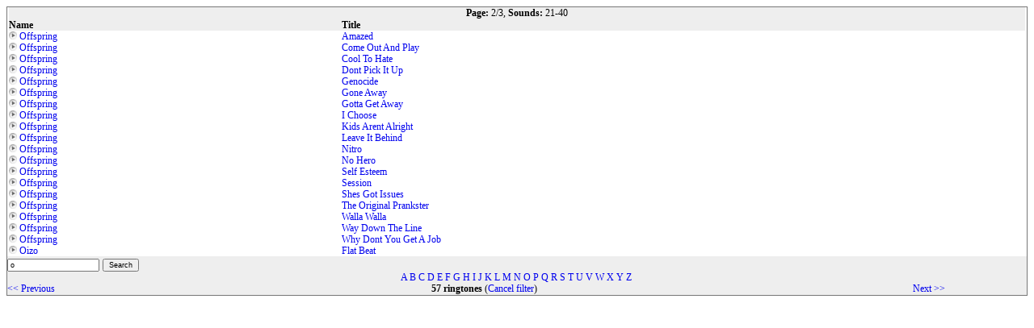

--- FILE ---
content_type: text/html; charset=UTF-8
request_url: https://www.butkaj.com/api/midi/web.php?was_private=1&pos=20&sounds_filter=o&filter_anywhere=
body_size: 3118
content:
<style type="text/css">
<!--
#midi_main img {border:0px;}
#midi_main {padding:0px;margin:0px;text-align:center;font:normal 9.0pt/11.0pt Tahoma;border:1px #777777 solid}
#midi_main a {text-decoration:none;font:normal 9.0pt/11.0pt Tahoma;}
#midi_main a:hover {text-decoration:underline;font:10px Tahoma;color:green;}
#midi_main sup {color:#ff0000;font-size:8px;}
#midi_content table {padding:0 2px;width:100%;font:normal 8.0pt/9.0pt Tahoma;}
#midi_content table th {font:bold 9.0pt/11.0pt Tahoma;}
#midi_footer {color:#aaaaaa;font-weight:bold;}
#midi_footer a {color:#aaaaaa;font-weight:bold;}
#midi_bottommenu input {font-size:9px;}
#midi_bottommenu form {height:20px;display:inline;}
.p_text_sm {font:10px Tahoma;}
.p_text_md {font:12px Tahoma;}
.bg_shade {background-color:#eeeeee;}
-->
</style>
<div id="midi_main" class="p_text_sm">
    <div id="midi_header" class="bg_shade">
        <font class="p_text_md"><b></b></font>
    </div>
    <div id="midi_content" class="p_text_sm">
        <embed width="100%" type="application/x-mplayer2" pluginspage="http://microsoft.com/windows/mediaplayer/en/download" id="player_21" name="player" src="https://www.butkaj.com/api/midi/midi/offspring-amazed.mid" autostart="false" autosize="0" showcontrols="-1" showtracker="0" showdisplay="0" showstatusbar="0" showpositioncontrols="0" enableContextMenu="false" enablejavascript="true" style="display:none"/><embed width="100%" type="application/x-mplayer2" pluginspage="http://microsoft.com/windows/mediaplayer/en/download" id="player_22" name="player" src="https://www.butkaj.com/api/midi/midi/offspring-come_out_and_play.mid" autostart="false" autosize="0" showcontrols="-1" showtracker="0" showdisplay="0" showstatusbar="0" showpositioncontrols="0" enableContextMenu="false" enablejavascript="true" style="display:none"/><embed width="100%" type="application/x-mplayer2" pluginspage="http://microsoft.com/windows/mediaplayer/en/download" id="player_23" name="player" src="https://www.butkaj.com/api/midi/midi/offspring-cool_to_hate.mid" autostart="false" autosize="0" showcontrols="-1" showtracker="0" showdisplay="0" showstatusbar="0" showpositioncontrols="0" enableContextMenu="false" enablejavascript="true" style="display:none"/><embed width="100%" type="application/x-mplayer2" pluginspage="http://microsoft.com/windows/mediaplayer/en/download" id="player_24" name="player" src="https://www.butkaj.com/api/midi/midi/offspring-dont_pick_it_up.mid" autostart="false" autosize="0" showcontrols="-1" showtracker="0" showdisplay="0" showstatusbar="0" showpositioncontrols="0" enableContextMenu="false" enablejavascript="true" style="display:none"/><embed width="100%" type="application/x-mplayer2" pluginspage="http://microsoft.com/windows/mediaplayer/en/download" id="player_25" name="player" src="https://www.butkaj.com/api/midi/midi/offspring-genocide.mid" autostart="false" autosize="0" showcontrols="-1" showtracker="0" showdisplay="0" showstatusbar="0" showpositioncontrols="0" enableContextMenu="false" enablejavascript="true" style="display:none"/><embed width="100%" type="application/x-mplayer2" pluginspage="http://microsoft.com/windows/mediaplayer/en/download" id="player_26" name="player" src="https://www.butkaj.com/api/midi/midi/offspring-gone_away.mid" autostart="false" autosize="0" showcontrols="-1" showtracker="0" showdisplay="0" showstatusbar="0" showpositioncontrols="0" enableContextMenu="false" enablejavascript="true" style="display:none"/><embed width="100%" type="application/x-mplayer2" pluginspage="http://microsoft.com/windows/mediaplayer/en/download" id="player_27" name="player" src="https://www.butkaj.com/api/midi/midi/offspring-gotta_get_away.mid" autostart="false" autosize="0" showcontrols="-1" showtracker="0" showdisplay="0" showstatusbar="0" showpositioncontrols="0" enableContextMenu="false" enablejavascript="true" style="display:none"/><embed width="100%" type="application/x-mplayer2" pluginspage="http://microsoft.com/windows/mediaplayer/en/download" id="player_28" name="player" src="https://www.butkaj.com/api/midi/midi/offspring-i_choose.mid" autostart="false" autosize="0" showcontrols="-1" showtracker="0" showdisplay="0" showstatusbar="0" showpositioncontrols="0" enableContextMenu="false" enablejavascript="true" style="display:none"/><embed width="100%" type="application/x-mplayer2" pluginspage="http://microsoft.com/windows/mediaplayer/en/download" id="player_29" name="player" src="https://www.butkaj.com/api/midi/midi/offspring-kids_arent_alright.mid" autostart="false" autosize="0" showcontrols="-1" showtracker="0" showdisplay="0" showstatusbar="0" showpositioncontrols="0" enableContextMenu="false" enablejavascript="true" style="display:none"/><embed width="100%" type="application/x-mplayer2" pluginspage="http://microsoft.com/windows/mediaplayer/en/download" id="player_30" name="player" src="https://www.butkaj.com/api/midi/midi/offspring-leave_it_behind.mid" autostart="false" autosize="0" showcontrols="-1" showtracker="0" showdisplay="0" showstatusbar="0" showpositioncontrols="0" enableContextMenu="false" enablejavascript="true" style="display:none"/><embed width="100%" type="application/x-mplayer2" pluginspage="http://microsoft.com/windows/mediaplayer/en/download" id="player_31" name="player" src="https://www.butkaj.com/api/midi/midi/offspring-nitro.mid" autostart="false" autosize="0" showcontrols="-1" showtracker="0" showdisplay="0" showstatusbar="0" showpositioncontrols="0" enableContextMenu="false" enablejavascript="true" style="display:none"/><embed width="100%" type="application/x-mplayer2" pluginspage="http://microsoft.com/windows/mediaplayer/en/download" id="player_32" name="player" src="https://www.butkaj.com/api/midi/midi/offspring-no_hero.mid" autostart="false" autosize="0" showcontrols="-1" showtracker="0" showdisplay="0" showstatusbar="0" showpositioncontrols="0" enableContextMenu="false" enablejavascript="true" style="display:none"/><embed width="100%" type="application/x-mplayer2" pluginspage="http://microsoft.com/windows/mediaplayer/en/download" id="player_33" name="player" src="https://www.butkaj.com/api/midi/midi/offspring-self_esteem.mid" autostart="false" autosize="0" showcontrols="-1" showtracker="0" showdisplay="0" showstatusbar="0" showpositioncontrols="0" enableContextMenu="false" enablejavascript="true" style="display:none"/><embed width="100%" type="application/x-mplayer2" pluginspage="http://microsoft.com/windows/mediaplayer/en/download" id="player_34" name="player" src="https://www.butkaj.com/api/midi/midi/offspring-session.mid" autostart="false" autosize="0" showcontrols="-1" showtracker="0" showdisplay="0" showstatusbar="0" showpositioncontrols="0" enableContextMenu="false" enablejavascript="true" style="display:none"/><embed width="100%" type="application/x-mplayer2" pluginspage="http://microsoft.com/windows/mediaplayer/en/download" id="player_35" name="player" src="https://www.butkaj.com/api/midi/midi/offspring-shes_got_issues.mid" autostart="false" autosize="0" showcontrols="-1" showtracker="0" showdisplay="0" showstatusbar="0" showpositioncontrols="0" enableContextMenu="false" enablejavascript="true" style="display:none"/><embed width="100%" type="application/x-mplayer2" pluginspage="http://microsoft.com/windows/mediaplayer/en/download" id="player_36" name="player" src="https://www.butkaj.com/api/midi/midi/offspring-the_original_prankster.mid" autostart="false" autosize="0" showcontrols="-1" showtracker="0" showdisplay="0" showstatusbar="0" showpositioncontrols="0" enableContextMenu="false" enablejavascript="true" style="display:none"/><embed width="100%" type="application/x-mplayer2" pluginspage="http://microsoft.com/windows/mediaplayer/en/download" id="player_37" name="player" src="https://www.butkaj.com/api/midi/midi/offspring-walla_walla.mid" autostart="false" autosize="0" showcontrols="-1" showtracker="0" showdisplay="0" showstatusbar="0" showpositioncontrols="0" enableContextMenu="false" enablejavascript="true" style="display:none"/><embed width="100%" type="application/x-mplayer2" pluginspage="http://microsoft.com/windows/mediaplayer/en/download" id="player_38" name="player" src="https://www.butkaj.com/api/midi/midi/offspring-way_down_the_line.mid" autostart="false" autosize="0" showcontrols="-1" showtracker="0" showdisplay="0" showstatusbar="0" showpositioncontrols="0" enableContextMenu="false" enablejavascript="true" style="display:none"/><embed width="100%" type="application/x-mplayer2" pluginspage="http://microsoft.com/windows/mediaplayer/en/download" id="player_39" name="player" src="https://www.butkaj.com/api/midi/midi/offspring-why_dont_you_get_a_job.mid" autostart="false" autosize="0" showcontrols="-1" showtracker="0" showdisplay="0" showstatusbar="0" showpositioncontrols="0" enableContextMenu="false" enablejavascript="true" style="display:none"/><embed width="100%" type="application/x-mplayer2" pluginspage="http://microsoft.com/windows/mediaplayer/en/download" id="player_40" name="player" src="https://www.butkaj.com/api/midi/midi/oizo-flat_beat.mid" autostart="false" autosize="0" showcontrols="-1" showtracker="0" showdisplay="0" showstatusbar="0" showpositioncontrols="0" enableContextMenu="false" enablejavascript="true" style="display:none"/>        <table border="0" cellspacing="0" cellpadding="0">
            <tr class="bg_shade"><td class="p_text_md" align="center" colspan="2"><b>Page: </b>2/3, <b>Sounds: </b>21-40</td></tr>
            <tr class="bg_shade"><th class="p_text_md" align="left">Name</th><th class="p_text_md" align="left">Title</th></tr>
            <tr style="vertical-align:top;"><td align="left"><a title="Play" href="#" onclick="var d=document.getElementById('player_21');d.style.display='none';d.Stop();var d=document.getElementById('player_22');d.style.display='none';d.Stop();var d=document.getElementById('player_23');d.style.display='none';d.Stop();var d=document.getElementById('player_24');d.style.display='none';d.Stop();var d=document.getElementById('player_25');d.style.display='none';d.Stop();var d=document.getElementById('player_26');d.style.display='none';d.Stop();var d=document.getElementById('player_27');d.style.display='none';d.Stop();var d=document.getElementById('player_28');d.style.display='none';d.Stop();var d=document.getElementById('player_29');d.style.display='none';d.Stop();var d=document.getElementById('player_30');d.style.display='none';d.Stop();var d=document.getElementById('player_31');d.style.display='none';d.Stop();var d=document.getElementById('player_32');d.style.display='none';d.Stop();var d=document.getElementById('player_33');d.style.display='none';d.Stop();var d=document.getElementById('player_34');d.style.display='none';d.Stop();var d=document.getElementById('player_35');d.style.display='none';d.Stop();var d=document.getElementById('player_36');d.style.display='none';d.Stop();var d=document.getElementById('player_37');d.style.display='none';d.Stop();var d=document.getElementById('player_38');d.style.display='none';d.Stop();var d=document.getElementById('player_39');d.style.display='none';d.Stop();var d=document.getElementById('player_40');d.style.display='none';d.Stop();;var e=document.getElementById('player_21');e.src='https://www.butkaj.com/api/midi/midi/offspring-amazed.mid';e.Play();e.style.display='block';return false;"><img src="https://www.butkaj.com/api/midi/images/play_web.jpg" width="10" height="10" align="bottom" border="0"/></a>&nbsp;<b><a title="Filter by name: Offspring" href="https://www.butkaj.com/api/midi/web.php?was_private=1&sound_type=&sounds_filter=Offspring">Offspring</a></b></td><td align="left"><a href="https://www.butkaj.com/go/midi/file.php?id=offspring-amazed.mid" target="_blank">Amazed</a></td></tr><tr style="vertical-align:top;"><td align="left"><a title="Play" href="#" onclick="var d=document.getElementById('player_21');d.style.display='none';d.Stop();var d=document.getElementById('player_22');d.style.display='none';d.Stop();var d=document.getElementById('player_23');d.style.display='none';d.Stop();var d=document.getElementById('player_24');d.style.display='none';d.Stop();var d=document.getElementById('player_25');d.style.display='none';d.Stop();var d=document.getElementById('player_26');d.style.display='none';d.Stop();var d=document.getElementById('player_27');d.style.display='none';d.Stop();var d=document.getElementById('player_28');d.style.display='none';d.Stop();var d=document.getElementById('player_29');d.style.display='none';d.Stop();var d=document.getElementById('player_30');d.style.display='none';d.Stop();var d=document.getElementById('player_31');d.style.display='none';d.Stop();var d=document.getElementById('player_32');d.style.display='none';d.Stop();var d=document.getElementById('player_33');d.style.display='none';d.Stop();var d=document.getElementById('player_34');d.style.display='none';d.Stop();var d=document.getElementById('player_35');d.style.display='none';d.Stop();var d=document.getElementById('player_36');d.style.display='none';d.Stop();var d=document.getElementById('player_37');d.style.display='none';d.Stop();var d=document.getElementById('player_38');d.style.display='none';d.Stop();var d=document.getElementById('player_39');d.style.display='none';d.Stop();var d=document.getElementById('player_40');d.style.display='none';d.Stop();;var e=document.getElementById('player_22');e.src='https://www.butkaj.com/api/midi/midi/offspring-come_out_and_play.mid';e.Play();e.style.display='block';return false;"><img src="https://www.butkaj.com/api/midi/images/play_web.jpg" width="10" height="10" align="bottom" border="0"/></a>&nbsp;<b><a title="Filter by name: Offspring" href="https://www.butkaj.com/api/midi/web.php?was_private=1&sound_type=&sounds_filter=Offspring">Offspring</a></b></td><td align="left"><a href="https://www.butkaj.com/go/midi/file.php?id=offspring-come_out_and_play.mid" target="_blank">Come Out And Play</a></td></tr><tr style="vertical-align:top;"><td align="left"><a title="Play" href="#" onclick="var d=document.getElementById('player_21');d.style.display='none';d.Stop();var d=document.getElementById('player_22');d.style.display='none';d.Stop();var d=document.getElementById('player_23');d.style.display='none';d.Stop();var d=document.getElementById('player_24');d.style.display='none';d.Stop();var d=document.getElementById('player_25');d.style.display='none';d.Stop();var d=document.getElementById('player_26');d.style.display='none';d.Stop();var d=document.getElementById('player_27');d.style.display='none';d.Stop();var d=document.getElementById('player_28');d.style.display='none';d.Stop();var d=document.getElementById('player_29');d.style.display='none';d.Stop();var d=document.getElementById('player_30');d.style.display='none';d.Stop();var d=document.getElementById('player_31');d.style.display='none';d.Stop();var d=document.getElementById('player_32');d.style.display='none';d.Stop();var d=document.getElementById('player_33');d.style.display='none';d.Stop();var d=document.getElementById('player_34');d.style.display='none';d.Stop();var d=document.getElementById('player_35');d.style.display='none';d.Stop();var d=document.getElementById('player_36');d.style.display='none';d.Stop();var d=document.getElementById('player_37');d.style.display='none';d.Stop();var d=document.getElementById('player_38');d.style.display='none';d.Stop();var d=document.getElementById('player_39');d.style.display='none';d.Stop();var d=document.getElementById('player_40');d.style.display='none';d.Stop();;var e=document.getElementById('player_23');e.src='https://www.butkaj.com/api/midi/midi/offspring-cool_to_hate.mid';e.Play();e.style.display='block';return false;"><img src="https://www.butkaj.com/api/midi/images/play_web.jpg" width="10" height="10" align="bottom" border="0"/></a>&nbsp;<b><a title="Filter by name: Offspring" href="https://www.butkaj.com/api/midi/web.php?was_private=1&sound_type=&sounds_filter=Offspring">Offspring</a></b></td><td align="left"><a href="https://www.butkaj.com/go/midi/file.php?id=offspring-cool_to_hate.mid" target="_blank">Cool To Hate</a></td></tr><tr style="vertical-align:top;"><td align="left"><a title="Play" href="#" onclick="var d=document.getElementById('player_21');d.style.display='none';d.Stop();var d=document.getElementById('player_22');d.style.display='none';d.Stop();var d=document.getElementById('player_23');d.style.display='none';d.Stop();var d=document.getElementById('player_24');d.style.display='none';d.Stop();var d=document.getElementById('player_25');d.style.display='none';d.Stop();var d=document.getElementById('player_26');d.style.display='none';d.Stop();var d=document.getElementById('player_27');d.style.display='none';d.Stop();var d=document.getElementById('player_28');d.style.display='none';d.Stop();var d=document.getElementById('player_29');d.style.display='none';d.Stop();var d=document.getElementById('player_30');d.style.display='none';d.Stop();var d=document.getElementById('player_31');d.style.display='none';d.Stop();var d=document.getElementById('player_32');d.style.display='none';d.Stop();var d=document.getElementById('player_33');d.style.display='none';d.Stop();var d=document.getElementById('player_34');d.style.display='none';d.Stop();var d=document.getElementById('player_35');d.style.display='none';d.Stop();var d=document.getElementById('player_36');d.style.display='none';d.Stop();var d=document.getElementById('player_37');d.style.display='none';d.Stop();var d=document.getElementById('player_38');d.style.display='none';d.Stop();var d=document.getElementById('player_39');d.style.display='none';d.Stop();var d=document.getElementById('player_40');d.style.display='none';d.Stop();;var e=document.getElementById('player_24');e.src='https://www.butkaj.com/api/midi/midi/offspring-dont_pick_it_up.mid';e.Play();e.style.display='block';return false;"><img src="https://www.butkaj.com/api/midi/images/play_web.jpg" width="10" height="10" align="bottom" border="0"/></a>&nbsp;<b><a title="Filter by name: Offspring" href="https://www.butkaj.com/api/midi/web.php?was_private=1&sound_type=&sounds_filter=Offspring">Offspring</a></b></td><td align="left"><a href="https://www.butkaj.com/go/midi/file.php?id=offspring-dont_pick_it_up.mid" target="_blank">Dont Pick It Up</a></td></tr><tr style="vertical-align:top;"><td align="left"><a title="Play" href="#" onclick="var d=document.getElementById('player_21');d.style.display='none';d.Stop();var d=document.getElementById('player_22');d.style.display='none';d.Stop();var d=document.getElementById('player_23');d.style.display='none';d.Stop();var d=document.getElementById('player_24');d.style.display='none';d.Stop();var d=document.getElementById('player_25');d.style.display='none';d.Stop();var d=document.getElementById('player_26');d.style.display='none';d.Stop();var d=document.getElementById('player_27');d.style.display='none';d.Stop();var d=document.getElementById('player_28');d.style.display='none';d.Stop();var d=document.getElementById('player_29');d.style.display='none';d.Stop();var d=document.getElementById('player_30');d.style.display='none';d.Stop();var d=document.getElementById('player_31');d.style.display='none';d.Stop();var d=document.getElementById('player_32');d.style.display='none';d.Stop();var d=document.getElementById('player_33');d.style.display='none';d.Stop();var d=document.getElementById('player_34');d.style.display='none';d.Stop();var d=document.getElementById('player_35');d.style.display='none';d.Stop();var d=document.getElementById('player_36');d.style.display='none';d.Stop();var d=document.getElementById('player_37');d.style.display='none';d.Stop();var d=document.getElementById('player_38');d.style.display='none';d.Stop();var d=document.getElementById('player_39');d.style.display='none';d.Stop();var d=document.getElementById('player_40');d.style.display='none';d.Stop();;var e=document.getElementById('player_25');e.src='https://www.butkaj.com/api/midi/midi/offspring-genocide.mid';e.Play();e.style.display='block';return false;"><img src="https://www.butkaj.com/api/midi/images/play_web.jpg" width="10" height="10" align="bottom" border="0"/></a>&nbsp;<b><a title="Filter by name: Offspring" href="https://www.butkaj.com/api/midi/web.php?was_private=1&sound_type=&sounds_filter=Offspring">Offspring</a></b></td><td align="left"><a href="https://www.butkaj.com/go/midi/file.php?id=offspring-genocide.mid" target="_blank">Genocide</a></td></tr><tr style="vertical-align:top;"><td align="left"><a title="Play" href="#" onclick="var d=document.getElementById('player_21');d.style.display='none';d.Stop();var d=document.getElementById('player_22');d.style.display='none';d.Stop();var d=document.getElementById('player_23');d.style.display='none';d.Stop();var d=document.getElementById('player_24');d.style.display='none';d.Stop();var d=document.getElementById('player_25');d.style.display='none';d.Stop();var d=document.getElementById('player_26');d.style.display='none';d.Stop();var d=document.getElementById('player_27');d.style.display='none';d.Stop();var d=document.getElementById('player_28');d.style.display='none';d.Stop();var d=document.getElementById('player_29');d.style.display='none';d.Stop();var d=document.getElementById('player_30');d.style.display='none';d.Stop();var d=document.getElementById('player_31');d.style.display='none';d.Stop();var d=document.getElementById('player_32');d.style.display='none';d.Stop();var d=document.getElementById('player_33');d.style.display='none';d.Stop();var d=document.getElementById('player_34');d.style.display='none';d.Stop();var d=document.getElementById('player_35');d.style.display='none';d.Stop();var d=document.getElementById('player_36');d.style.display='none';d.Stop();var d=document.getElementById('player_37');d.style.display='none';d.Stop();var d=document.getElementById('player_38');d.style.display='none';d.Stop();var d=document.getElementById('player_39');d.style.display='none';d.Stop();var d=document.getElementById('player_40');d.style.display='none';d.Stop();;var e=document.getElementById('player_26');e.src='https://www.butkaj.com/api/midi/midi/offspring-gone_away.mid';e.Play();e.style.display='block';return false;"><img src="https://www.butkaj.com/api/midi/images/play_web.jpg" width="10" height="10" align="bottom" border="0"/></a>&nbsp;<b><a title="Filter by name: Offspring" href="https://www.butkaj.com/api/midi/web.php?was_private=1&sound_type=&sounds_filter=Offspring">Offspring</a></b></td><td align="left"><a href="https://www.butkaj.com/go/midi/file.php?id=offspring-gone_away.mid" target="_blank">Gone Away</a></td></tr><tr style="vertical-align:top;"><td align="left"><a title="Play" href="#" onclick="var d=document.getElementById('player_21');d.style.display='none';d.Stop();var d=document.getElementById('player_22');d.style.display='none';d.Stop();var d=document.getElementById('player_23');d.style.display='none';d.Stop();var d=document.getElementById('player_24');d.style.display='none';d.Stop();var d=document.getElementById('player_25');d.style.display='none';d.Stop();var d=document.getElementById('player_26');d.style.display='none';d.Stop();var d=document.getElementById('player_27');d.style.display='none';d.Stop();var d=document.getElementById('player_28');d.style.display='none';d.Stop();var d=document.getElementById('player_29');d.style.display='none';d.Stop();var d=document.getElementById('player_30');d.style.display='none';d.Stop();var d=document.getElementById('player_31');d.style.display='none';d.Stop();var d=document.getElementById('player_32');d.style.display='none';d.Stop();var d=document.getElementById('player_33');d.style.display='none';d.Stop();var d=document.getElementById('player_34');d.style.display='none';d.Stop();var d=document.getElementById('player_35');d.style.display='none';d.Stop();var d=document.getElementById('player_36');d.style.display='none';d.Stop();var d=document.getElementById('player_37');d.style.display='none';d.Stop();var d=document.getElementById('player_38');d.style.display='none';d.Stop();var d=document.getElementById('player_39');d.style.display='none';d.Stop();var d=document.getElementById('player_40');d.style.display='none';d.Stop();;var e=document.getElementById('player_27');e.src='https://www.butkaj.com/api/midi/midi/offspring-gotta_get_away.mid';e.Play();e.style.display='block';return false;"><img src="https://www.butkaj.com/api/midi/images/play_web.jpg" width="10" height="10" align="bottom" border="0"/></a>&nbsp;<b><a title="Filter by name: Offspring" href="https://www.butkaj.com/api/midi/web.php?was_private=1&sound_type=&sounds_filter=Offspring">Offspring</a></b></td><td align="left"><a href="https://www.butkaj.com/go/midi/file.php?id=offspring-gotta_get_away.mid" target="_blank">Gotta Get Away</a></td></tr><tr style="vertical-align:top;"><td align="left"><a title="Play" href="#" onclick="var d=document.getElementById('player_21');d.style.display='none';d.Stop();var d=document.getElementById('player_22');d.style.display='none';d.Stop();var d=document.getElementById('player_23');d.style.display='none';d.Stop();var d=document.getElementById('player_24');d.style.display='none';d.Stop();var d=document.getElementById('player_25');d.style.display='none';d.Stop();var d=document.getElementById('player_26');d.style.display='none';d.Stop();var d=document.getElementById('player_27');d.style.display='none';d.Stop();var d=document.getElementById('player_28');d.style.display='none';d.Stop();var d=document.getElementById('player_29');d.style.display='none';d.Stop();var d=document.getElementById('player_30');d.style.display='none';d.Stop();var d=document.getElementById('player_31');d.style.display='none';d.Stop();var d=document.getElementById('player_32');d.style.display='none';d.Stop();var d=document.getElementById('player_33');d.style.display='none';d.Stop();var d=document.getElementById('player_34');d.style.display='none';d.Stop();var d=document.getElementById('player_35');d.style.display='none';d.Stop();var d=document.getElementById('player_36');d.style.display='none';d.Stop();var d=document.getElementById('player_37');d.style.display='none';d.Stop();var d=document.getElementById('player_38');d.style.display='none';d.Stop();var d=document.getElementById('player_39');d.style.display='none';d.Stop();var d=document.getElementById('player_40');d.style.display='none';d.Stop();;var e=document.getElementById('player_28');e.src='https://www.butkaj.com/api/midi/midi/offspring-i_choose.mid';e.Play();e.style.display='block';return false;"><img src="https://www.butkaj.com/api/midi/images/play_web.jpg" width="10" height="10" align="bottom" border="0"/></a>&nbsp;<b><a title="Filter by name: Offspring" href="https://www.butkaj.com/api/midi/web.php?was_private=1&sound_type=&sounds_filter=Offspring">Offspring</a></b></td><td align="left"><a href="https://www.butkaj.com/go/midi/file.php?id=offspring-i_choose.mid" target="_blank">I Choose</a></td></tr><tr style="vertical-align:top;"><td align="left"><a title="Play" href="#" onclick="var d=document.getElementById('player_21');d.style.display='none';d.Stop();var d=document.getElementById('player_22');d.style.display='none';d.Stop();var d=document.getElementById('player_23');d.style.display='none';d.Stop();var d=document.getElementById('player_24');d.style.display='none';d.Stop();var d=document.getElementById('player_25');d.style.display='none';d.Stop();var d=document.getElementById('player_26');d.style.display='none';d.Stop();var d=document.getElementById('player_27');d.style.display='none';d.Stop();var d=document.getElementById('player_28');d.style.display='none';d.Stop();var d=document.getElementById('player_29');d.style.display='none';d.Stop();var d=document.getElementById('player_30');d.style.display='none';d.Stop();var d=document.getElementById('player_31');d.style.display='none';d.Stop();var d=document.getElementById('player_32');d.style.display='none';d.Stop();var d=document.getElementById('player_33');d.style.display='none';d.Stop();var d=document.getElementById('player_34');d.style.display='none';d.Stop();var d=document.getElementById('player_35');d.style.display='none';d.Stop();var d=document.getElementById('player_36');d.style.display='none';d.Stop();var d=document.getElementById('player_37');d.style.display='none';d.Stop();var d=document.getElementById('player_38');d.style.display='none';d.Stop();var d=document.getElementById('player_39');d.style.display='none';d.Stop();var d=document.getElementById('player_40');d.style.display='none';d.Stop();;var e=document.getElementById('player_29');e.src='https://www.butkaj.com/api/midi/midi/offspring-kids_arent_alright.mid';e.Play();e.style.display='block';return false;"><img src="https://www.butkaj.com/api/midi/images/play_web.jpg" width="10" height="10" align="bottom" border="0"/></a>&nbsp;<b><a title="Filter by name: Offspring" href="https://www.butkaj.com/api/midi/web.php?was_private=1&sound_type=&sounds_filter=Offspring">Offspring</a></b></td><td align="left"><a href="https://www.butkaj.com/go/midi/file.php?id=offspring-kids_arent_alright.mid" target="_blank">Kids Arent Alright</a></td></tr><tr style="vertical-align:top;"><td align="left"><a title="Play" href="#" onclick="var d=document.getElementById('player_21');d.style.display='none';d.Stop();var d=document.getElementById('player_22');d.style.display='none';d.Stop();var d=document.getElementById('player_23');d.style.display='none';d.Stop();var d=document.getElementById('player_24');d.style.display='none';d.Stop();var d=document.getElementById('player_25');d.style.display='none';d.Stop();var d=document.getElementById('player_26');d.style.display='none';d.Stop();var d=document.getElementById('player_27');d.style.display='none';d.Stop();var d=document.getElementById('player_28');d.style.display='none';d.Stop();var d=document.getElementById('player_29');d.style.display='none';d.Stop();var d=document.getElementById('player_30');d.style.display='none';d.Stop();var d=document.getElementById('player_31');d.style.display='none';d.Stop();var d=document.getElementById('player_32');d.style.display='none';d.Stop();var d=document.getElementById('player_33');d.style.display='none';d.Stop();var d=document.getElementById('player_34');d.style.display='none';d.Stop();var d=document.getElementById('player_35');d.style.display='none';d.Stop();var d=document.getElementById('player_36');d.style.display='none';d.Stop();var d=document.getElementById('player_37');d.style.display='none';d.Stop();var d=document.getElementById('player_38');d.style.display='none';d.Stop();var d=document.getElementById('player_39');d.style.display='none';d.Stop();var d=document.getElementById('player_40');d.style.display='none';d.Stop();;var e=document.getElementById('player_30');e.src='https://www.butkaj.com/api/midi/midi/offspring-leave_it_behind.mid';e.Play();e.style.display='block';return false;"><img src="https://www.butkaj.com/api/midi/images/play_web.jpg" width="10" height="10" align="bottom" border="0"/></a>&nbsp;<b><a title="Filter by name: Offspring" href="https://www.butkaj.com/api/midi/web.php?was_private=1&sound_type=&sounds_filter=Offspring">Offspring</a></b></td><td align="left"><a href="https://www.butkaj.com/go/midi/file.php?id=offspring-leave_it_behind.mid" target="_blank">Leave It Behind</a></td></tr><tr style="vertical-align:top;"><td align="left"><a title="Play" href="#" onclick="var d=document.getElementById('player_21');d.style.display='none';d.Stop();var d=document.getElementById('player_22');d.style.display='none';d.Stop();var d=document.getElementById('player_23');d.style.display='none';d.Stop();var d=document.getElementById('player_24');d.style.display='none';d.Stop();var d=document.getElementById('player_25');d.style.display='none';d.Stop();var d=document.getElementById('player_26');d.style.display='none';d.Stop();var d=document.getElementById('player_27');d.style.display='none';d.Stop();var d=document.getElementById('player_28');d.style.display='none';d.Stop();var d=document.getElementById('player_29');d.style.display='none';d.Stop();var d=document.getElementById('player_30');d.style.display='none';d.Stop();var d=document.getElementById('player_31');d.style.display='none';d.Stop();var d=document.getElementById('player_32');d.style.display='none';d.Stop();var d=document.getElementById('player_33');d.style.display='none';d.Stop();var d=document.getElementById('player_34');d.style.display='none';d.Stop();var d=document.getElementById('player_35');d.style.display='none';d.Stop();var d=document.getElementById('player_36');d.style.display='none';d.Stop();var d=document.getElementById('player_37');d.style.display='none';d.Stop();var d=document.getElementById('player_38');d.style.display='none';d.Stop();var d=document.getElementById('player_39');d.style.display='none';d.Stop();var d=document.getElementById('player_40');d.style.display='none';d.Stop();;var e=document.getElementById('player_31');e.src='https://www.butkaj.com/api/midi/midi/offspring-nitro.mid';e.Play();e.style.display='block';return false;"><img src="https://www.butkaj.com/api/midi/images/play_web.jpg" width="10" height="10" align="bottom" border="0"/></a>&nbsp;<b><a title="Filter by name: Offspring" href="https://www.butkaj.com/api/midi/web.php?was_private=1&sound_type=&sounds_filter=Offspring">Offspring</a></b></td><td align="left"><a href="https://www.butkaj.com/go/midi/file.php?id=offspring-nitro.mid" target="_blank">Nitro</a></td></tr><tr style="vertical-align:top;"><td align="left"><a title="Play" href="#" onclick="var d=document.getElementById('player_21');d.style.display='none';d.Stop();var d=document.getElementById('player_22');d.style.display='none';d.Stop();var d=document.getElementById('player_23');d.style.display='none';d.Stop();var d=document.getElementById('player_24');d.style.display='none';d.Stop();var d=document.getElementById('player_25');d.style.display='none';d.Stop();var d=document.getElementById('player_26');d.style.display='none';d.Stop();var d=document.getElementById('player_27');d.style.display='none';d.Stop();var d=document.getElementById('player_28');d.style.display='none';d.Stop();var d=document.getElementById('player_29');d.style.display='none';d.Stop();var d=document.getElementById('player_30');d.style.display='none';d.Stop();var d=document.getElementById('player_31');d.style.display='none';d.Stop();var d=document.getElementById('player_32');d.style.display='none';d.Stop();var d=document.getElementById('player_33');d.style.display='none';d.Stop();var d=document.getElementById('player_34');d.style.display='none';d.Stop();var d=document.getElementById('player_35');d.style.display='none';d.Stop();var d=document.getElementById('player_36');d.style.display='none';d.Stop();var d=document.getElementById('player_37');d.style.display='none';d.Stop();var d=document.getElementById('player_38');d.style.display='none';d.Stop();var d=document.getElementById('player_39');d.style.display='none';d.Stop();var d=document.getElementById('player_40');d.style.display='none';d.Stop();;var e=document.getElementById('player_32');e.src='https://www.butkaj.com/api/midi/midi/offspring-no_hero.mid';e.Play();e.style.display='block';return false;"><img src="https://www.butkaj.com/api/midi/images/play_web.jpg" width="10" height="10" align="bottom" border="0"/></a>&nbsp;<b><a title="Filter by name: Offspring" href="https://www.butkaj.com/api/midi/web.php?was_private=1&sound_type=&sounds_filter=Offspring">Offspring</a></b></td><td align="left"><a href="https://www.butkaj.com/go/midi/file.php?id=offspring-no_hero.mid" target="_blank">No Hero</a></td></tr><tr style="vertical-align:top;"><td align="left"><a title="Play" href="#" onclick="var d=document.getElementById('player_21');d.style.display='none';d.Stop();var d=document.getElementById('player_22');d.style.display='none';d.Stop();var d=document.getElementById('player_23');d.style.display='none';d.Stop();var d=document.getElementById('player_24');d.style.display='none';d.Stop();var d=document.getElementById('player_25');d.style.display='none';d.Stop();var d=document.getElementById('player_26');d.style.display='none';d.Stop();var d=document.getElementById('player_27');d.style.display='none';d.Stop();var d=document.getElementById('player_28');d.style.display='none';d.Stop();var d=document.getElementById('player_29');d.style.display='none';d.Stop();var d=document.getElementById('player_30');d.style.display='none';d.Stop();var d=document.getElementById('player_31');d.style.display='none';d.Stop();var d=document.getElementById('player_32');d.style.display='none';d.Stop();var d=document.getElementById('player_33');d.style.display='none';d.Stop();var d=document.getElementById('player_34');d.style.display='none';d.Stop();var d=document.getElementById('player_35');d.style.display='none';d.Stop();var d=document.getElementById('player_36');d.style.display='none';d.Stop();var d=document.getElementById('player_37');d.style.display='none';d.Stop();var d=document.getElementById('player_38');d.style.display='none';d.Stop();var d=document.getElementById('player_39');d.style.display='none';d.Stop();var d=document.getElementById('player_40');d.style.display='none';d.Stop();;var e=document.getElementById('player_33');e.src='https://www.butkaj.com/api/midi/midi/offspring-self_esteem.mid';e.Play();e.style.display='block';return false;"><img src="https://www.butkaj.com/api/midi/images/play_web.jpg" width="10" height="10" align="bottom" border="0"/></a>&nbsp;<b><a title="Filter by name: Offspring" href="https://www.butkaj.com/api/midi/web.php?was_private=1&sound_type=&sounds_filter=Offspring">Offspring</a></b></td><td align="left"><a href="https://www.butkaj.com/go/midi/file.php?id=offspring-self_esteem.mid" target="_blank">Self Esteem</a></td></tr><tr style="vertical-align:top;"><td align="left"><a title="Play" href="#" onclick="var d=document.getElementById('player_21');d.style.display='none';d.Stop();var d=document.getElementById('player_22');d.style.display='none';d.Stop();var d=document.getElementById('player_23');d.style.display='none';d.Stop();var d=document.getElementById('player_24');d.style.display='none';d.Stop();var d=document.getElementById('player_25');d.style.display='none';d.Stop();var d=document.getElementById('player_26');d.style.display='none';d.Stop();var d=document.getElementById('player_27');d.style.display='none';d.Stop();var d=document.getElementById('player_28');d.style.display='none';d.Stop();var d=document.getElementById('player_29');d.style.display='none';d.Stop();var d=document.getElementById('player_30');d.style.display='none';d.Stop();var d=document.getElementById('player_31');d.style.display='none';d.Stop();var d=document.getElementById('player_32');d.style.display='none';d.Stop();var d=document.getElementById('player_33');d.style.display='none';d.Stop();var d=document.getElementById('player_34');d.style.display='none';d.Stop();var d=document.getElementById('player_35');d.style.display='none';d.Stop();var d=document.getElementById('player_36');d.style.display='none';d.Stop();var d=document.getElementById('player_37');d.style.display='none';d.Stop();var d=document.getElementById('player_38');d.style.display='none';d.Stop();var d=document.getElementById('player_39');d.style.display='none';d.Stop();var d=document.getElementById('player_40');d.style.display='none';d.Stop();;var e=document.getElementById('player_34');e.src='https://www.butkaj.com/api/midi/midi/offspring-session.mid';e.Play();e.style.display='block';return false;"><img src="https://www.butkaj.com/api/midi/images/play_web.jpg" width="10" height="10" align="bottom" border="0"/></a>&nbsp;<b><a title="Filter by name: Offspring" href="https://www.butkaj.com/api/midi/web.php?was_private=1&sound_type=&sounds_filter=Offspring">Offspring</a></b></td><td align="left"><a href="https://www.butkaj.com/go/midi/file.php?id=offspring-session.mid" target="_blank">Session</a></td></tr><tr style="vertical-align:top;"><td align="left"><a title="Play" href="#" onclick="var d=document.getElementById('player_21');d.style.display='none';d.Stop();var d=document.getElementById('player_22');d.style.display='none';d.Stop();var d=document.getElementById('player_23');d.style.display='none';d.Stop();var d=document.getElementById('player_24');d.style.display='none';d.Stop();var d=document.getElementById('player_25');d.style.display='none';d.Stop();var d=document.getElementById('player_26');d.style.display='none';d.Stop();var d=document.getElementById('player_27');d.style.display='none';d.Stop();var d=document.getElementById('player_28');d.style.display='none';d.Stop();var d=document.getElementById('player_29');d.style.display='none';d.Stop();var d=document.getElementById('player_30');d.style.display='none';d.Stop();var d=document.getElementById('player_31');d.style.display='none';d.Stop();var d=document.getElementById('player_32');d.style.display='none';d.Stop();var d=document.getElementById('player_33');d.style.display='none';d.Stop();var d=document.getElementById('player_34');d.style.display='none';d.Stop();var d=document.getElementById('player_35');d.style.display='none';d.Stop();var d=document.getElementById('player_36');d.style.display='none';d.Stop();var d=document.getElementById('player_37');d.style.display='none';d.Stop();var d=document.getElementById('player_38');d.style.display='none';d.Stop();var d=document.getElementById('player_39');d.style.display='none';d.Stop();var d=document.getElementById('player_40');d.style.display='none';d.Stop();;var e=document.getElementById('player_35');e.src='https://www.butkaj.com/api/midi/midi/offspring-shes_got_issues.mid';e.Play();e.style.display='block';return false;"><img src="https://www.butkaj.com/api/midi/images/play_web.jpg" width="10" height="10" align="bottom" border="0"/></a>&nbsp;<b><a title="Filter by name: Offspring" href="https://www.butkaj.com/api/midi/web.php?was_private=1&sound_type=&sounds_filter=Offspring">Offspring</a></b></td><td align="left"><a href="https://www.butkaj.com/go/midi/file.php?id=offspring-shes_got_issues.mid" target="_blank">Shes Got Issues</a></td></tr><tr style="vertical-align:top;"><td align="left"><a title="Play" href="#" onclick="var d=document.getElementById('player_21');d.style.display='none';d.Stop();var d=document.getElementById('player_22');d.style.display='none';d.Stop();var d=document.getElementById('player_23');d.style.display='none';d.Stop();var d=document.getElementById('player_24');d.style.display='none';d.Stop();var d=document.getElementById('player_25');d.style.display='none';d.Stop();var d=document.getElementById('player_26');d.style.display='none';d.Stop();var d=document.getElementById('player_27');d.style.display='none';d.Stop();var d=document.getElementById('player_28');d.style.display='none';d.Stop();var d=document.getElementById('player_29');d.style.display='none';d.Stop();var d=document.getElementById('player_30');d.style.display='none';d.Stop();var d=document.getElementById('player_31');d.style.display='none';d.Stop();var d=document.getElementById('player_32');d.style.display='none';d.Stop();var d=document.getElementById('player_33');d.style.display='none';d.Stop();var d=document.getElementById('player_34');d.style.display='none';d.Stop();var d=document.getElementById('player_35');d.style.display='none';d.Stop();var d=document.getElementById('player_36');d.style.display='none';d.Stop();var d=document.getElementById('player_37');d.style.display='none';d.Stop();var d=document.getElementById('player_38');d.style.display='none';d.Stop();var d=document.getElementById('player_39');d.style.display='none';d.Stop();var d=document.getElementById('player_40');d.style.display='none';d.Stop();;var e=document.getElementById('player_36');e.src='https://www.butkaj.com/api/midi/midi/offspring-the_original_prankster.mid';e.Play();e.style.display='block';return false;"><img src="https://www.butkaj.com/api/midi/images/play_web.jpg" width="10" height="10" align="bottom" border="0"/></a>&nbsp;<b><a title="Filter by name: Offspring" href="https://www.butkaj.com/api/midi/web.php?was_private=1&sound_type=&sounds_filter=Offspring">Offspring</a></b></td><td align="left"><a href="https://www.butkaj.com/go/midi/file.php?id=offspring-the_original_prankster.mid" target="_blank">The Original Prankster</a></td></tr><tr style="vertical-align:top;"><td align="left"><a title="Play" href="#" onclick="var d=document.getElementById('player_21');d.style.display='none';d.Stop();var d=document.getElementById('player_22');d.style.display='none';d.Stop();var d=document.getElementById('player_23');d.style.display='none';d.Stop();var d=document.getElementById('player_24');d.style.display='none';d.Stop();var d=document.getElementById('player_25');d.style.display='none';d.Stop();var d=document.getElementById('player_26');d.style.display='none';d.Stop();var d=document.getElementById('player_27');d.style.display='none';d.Stop();var d=document.getElementById('player_28');d.style.display='none';d.Stop();var d=document.getElementById('player_29');d.style.display='none';d.Stop();var d=document.getElementById('player_30');d.style.display='none';d.Stop();var d=document.getElementById('player_31');d.style.display='none';d.Stop();var d=document.getElementById('player_32');d.style.display='none';d.Stop();var d=document.getElementById('player_33');d.style.display='none';d.Stop();var d=document.getElementById('player_34');d.style.display='none';d.Stop();var d=document.getElementById('player_35');d.style.display='none';d.Stop();var d=document.getElementById('player_36');d.style.display='none';d.Stop();var d=document.getElementById('player_37');d.style.display='none';d.Stop();var d=document.getElementById('player_38');d.style.display='none';d.Stop();var d=document.getElementById('player_39');d.style.display='none';d.Stop();var d=document.getElementById('player_40');d.style.display='none';d.Stop();;var e=document.getElementById('player_37');e.src='https://www.butkaj.com/api/midi/midi/offspring-walla_walla.mid';e.Play();e.style.display='block';return false;"><img src="https://www.butkaj.com/api/midi/images/play_web.jpg" width="10" height="10" align="bottom" border="0"/></a>&nbsp;<b><a title="Filter by name: Offspring" href="https://www.butkaj.com/api/midi/web.php?was_private=1&sound_type=&sounds_filter=Offspring">Offspring</a></b></td><td align="left"><a href="https://www.butkaj.com/go/midi/file.php?id=offspring-walla_walla.mid" target="_blank">Walla Walla</a></td></tr><tr style="vertical-align:top;"><td align="left"><a title="Play" href="#" onclick="var d=document.getElementById('player_21');d.style.display='none';d.Stop();var d=document.getElementById('player_22');d.style.display='none';d.Stop();var d=document.getElementById('player_23');d.style.display='none';d.Stop();var d=document.getElementById('player_24');d.style.display='none';d.Stop();var d=document.getElementById('player_25');d.style.display='none';d.Stop();var d=document.getElementById('player_26');d.style.display='none';d.Stop();var d=document.getElementById('player_27');d.style.display='none';d.Stop();var d=document.getElementById('player_28');d.style.display='none';d.Stop();var d=document.getElementById('player_29');d.style.display='none';d.Stop();var d=document.getElementById('player_30');d.style.display='none';d.Stop();var d=document.getElementById('player_31');d.style.display='none';d.Stop();var d=document.getElementById('player_32');d.style.display='none';d.Stop();var d=document.getElementById('player_33');d.style.display='none';d.Stop();var d=document.getElementById('player_34');d.style.display='none';d.Stop();var d=document.getElementById('player_35');d.style.display='none';d.Stop();var d=document.getElementById('player_36');d.style.display='none';d.Stop();var d=document.getElementById('player_37');d.style.display='none';d.Stop();var d=document.getElementById('player_38');d.style.display='none';d.Stop();var d=document.getElementById('player_39');d.style.display='none';d.Stop();var d=document.getElementById('player_40');d.style.display='none';d.Stop();;var e=document.getElementById('player_38');e.src='https://www.butkaj.com/api/midi/midi/offspring-way_down_the_line.mid';e.Play();e.style.display='block';return false;"><img src="https://www.butkaj.com/api/midi/images/play_web.jpg" width="10" height="10" align="bottom" border="0"/></a>&nbsp;<b><a title="Filter by name: Offspring" href="https://www.butkaj.com/api/midi/web.php?was_private=1&sound_type=&sounds_filter=Offspring">Offspring</a></b></td><td align="left"><a href="https://www.butkaj.com/go/midi/file.php?id=offspring-way_down_the_line.mid" target="_blank">Way Down The Line</a></td></tr><tr style="vertical-align:top;"><td align="left"><a title="Play" href="#" onclick="var d=document.getElementById('player_21');d.style.display='none';d.Stop();var d=document.getElementById('player_22');d.style.display='none';d.Stop();var d=document.getElementById('player_23');d.style.display='none';d.Stop();var d=document.getElementById('player_24');d.style.display='none';d.Stop();var d=document.getElementById('player_25');d.style.display='none';d.Stop();var d=document.getElementById('player_26');d.style.display='none';d.Stop();var d=document.getElementById('player_27');d.style.display='none';d.Stop();var d=document.getElementById('player_28');d.style.display='none';d.Stop();var d=document.getElementById('player_29');d.style.display='none';d.Stop();var d=document.getElementById('player_30');d.style.display='none';d.Stop();var d=document.getElementById('player_31');d.style.display='none';d.Stop();var d=document.getElementById('player_32');d.style.display='none';d.Stop();var d=document.getElementById('player_33');d.style.display='none';d.Stop();var d=document.getElementById('player_34');d.style.display='none';d.Stop();var d=document.getElementById('player_35');d.style.display='none';d.Stop();var d=document.getElementById('player_36');d.style.display='none';d.Stop();var d=document.getElementById('player_37');d.style.display='none';d.Stop();var d=document.getElementById('player_38');d.style.display='none';d.Stop();var d=document.getElementById('player_39');d.style.display='none';d.Stop();var d=document.getElementById('player_40');d.style.display='none';d.Stop();;var e=document.getElementById('player_39');e.src='https://www.butkaj.com/api/midi/midi/offspring-why_dont_you_get_a_job.mid';e.Play();e.style.display='block';return false;"><img src="https://www.butkaj.com/api/midi/images/play_web.jpg" width="10" height="10" align="bottom" border="0"/></a>&nbsp;<b><a title="Filter by name: Offspring" href="https://www.butkaj.com/api/midi/web.php?was_private=1&sound_type=&sounds_filter=Offspring">Offspring</a></b></td><td align="left"><a href="https://www.butkaj.com/go/midi/file.php?id=offspring-why_dont_you_get_a_job.mid" target="_blank">Why Dont You Get A Job</a></td></tr><tr style="vertical-align:top;"><td align="left"><a title="Play" href="#" onclick="var d=document.getElementById('player_21');d.style.display='none';d.Stop();var d=document.getElementById('player_22');d.style.display='none';d.Stop();var d=document.getElementById('player_23');d.style.display='none';d.Stop();var d=document.getElementById('player_24');d.style.display='none';d.Stop();var d=document.getElementById('player_25');d.style.display='none';d.Stop();var d=document.getElementById('player_26');d.style.display='none';d.Stop();var d=document.getElementById('player_27');d.style.display='none';d.Stop();var d=document.getElementById('player_28');d.style.display='none';d.Stop();var d=document.getElementById('player_29');d.style.display='none';d.Stop();var d=document.getElementById('player_30');d.style.display='none';d.Stop();var d=document.getElementById('player_31');d.style.display='none';d.Stop();var d=document.getElementById('player_32');d.style.display='none';d.Stop();var d=document.getElementById('player_33');d.style.display='none';d.Stop();var d=document.getElementById('player_34');d.style.display='none';d.Stop();var d=document.getElementById('player_35');d.style.display='none';d.Stop();var d=document.getElementById('player_36');d.style.display='none';d.Stop();var d=document.getElementById('player_37');d.style.display='none';d.Stop();var d=document.getElementById('player_38');d.style.display='none';d.Stop();var d=document.getElementById('player_39');d.style.display='none';d.Stop();var d=document.getElementById('player_40');d.style.display='none';d.Stop();;var e=document.getElementById('player_40');e.src='https://www.butkaj.com/api/midi/midi/oizo-flat_beat.mid';e.Play();e.style.display='block';return false;"><img src="https://www.butkaj.com/api/midi/images/play_web.jpg" width="10" height="10" align="bottom" border="0"/></a>&nbsp;<b><a title="Filter by name: Oizo" href="https://www.butkaj.com/api/midi/web.php?was_private=1&sound_type=&sounds_filter=Oizo">Oizo</a></b></td><td align="left"><a href="https://www.butkaj.com/go/midi/file.php?id=oizo-flat_beat.mid" target="_blank">Flat Beat</a></td></tr>        </table>
    </div>
    <div id="midi_bottommenu" class="bg_shade">
        <table border="0" cellspacing="0" cellpadding="0" class="bg_shade"><tr><td><form action="https://www.butkaj.com/api/midi/web.php?was_private=1"><input type="text" name="sounds_filter" value="o"/><input type="hidden" name="filter_anywhere" value="1"/>&nbsp;<input value="Search" name="midi_submit" type="submit"/></form></td></tr></table>
        <a href="https://www.butkaj.com/api/midi/web.php?was_private=1&sounds_filter=a">A</a>&nbsp;<a href="https://www.butkaj.com/api/midi/web.php?was_private=1&sounds_filter=b">B</a>&nbsp;<a href="https://www.butkaj.com/api/midi/web.php?was_private=1&sounds_filter=c">C</a>&nbsp;<a href="https://www.butkaj.com/api/midi/web.php?was_private=1&sounds_filter=d">D</a>&nbsp;<a href="https://www.butkaj.com/api/midi/web.php?was_private=1&sounds_filter=e">E</a>&nbsp;<a href="https://www.butkaj.com/api/midi/web.php?was_private=1&sounds_filter=f">F</a>&nbsp;<a href="https://www.butkaj.com/api/midi/web.php?was_private=1&sounds_filter=g">G</a>&nbsp;<a href="https://www.butkaj.com/api/midi/web.php?was_private=1&sounds_filter=h">H</a>&nbsp;<a href="https://www.butkaj.com/api/midi/web.php?was_private=1&sounds_filter=i">I</a>&nbsp;<a href="https://www.butkaj.com/api/midi/web.php?was_private=1&sounds_filter=j">J</a>&nbsp;<a href="https://www.butkaj.com/api/midi/web.php?was_private=1&sounds_filter=k">K</a>&nbsp;<a href="https://www.butkaj.com/api/midi/web.php?was_private=1&sounds_filter=l">L</a>&nbsp;<a href="https://www.butkaj.com/api/midi/web.php?was_private=1&sounds_filter=m">M</a> <a href="https://www.butkaj.com/api/midi/web.php?was_private=1&sounds_filter=n">N</a>&nbsp;<a href="https://www.butkaj.com/api/midi/web.php?was_private=1&sounds_filter=o">O</a>&nbsp;<a href="https://www.butkaj.com/api/midi/web.php?was_private=1&sounds_filter=p">P</a>&nbsp;<a href="https://www.butkaj.com/api/midi/web.php?was_private=1&sounds_filter=q">Q</a>&nbsp;<a href="https://www.butkaj.com/api/midi/web.php?was_private=1&sounds_filter=r">R</a>&nbsp;<a href="https://www.butkaj.com/api/midi/web.php?was_private=1&sounds_filter=s">S</a>&nbsp;<a href="https://www.butkaj.com/api/midi/web.php?was_private=1&sounds_filter=t">T</a>&nbsp;<a href="https://www.butkaj.com/api/midi/web.php?was_private=1&sounds_filter=u">U</a>&nbsp;<a href="https://www.butkaj.com/api/midi/web.php?was_private=1&sounds_filter=v">V</a>&nbsp;<a href="https://www.butkaj.com/api/midi/web.php?was_private=1&sounds_filter=w">W</a>&nbsp;<a href="https://www.butkaj.com/api/midi/web.php?was_private=1&sounds_filter=x">X</a>&nbsp;<a href="https://www.butkaj.com/api/midi/web.php?was_private=1&sounds_filter=y">Y</a>&nbsp;<a href="https://www.butkaj.com/api/midi/web.php?was_private=1&sounds_filter=z">Z</a>&nbsp;        <table border="0" cellspacing="0" cellpadding="0" class="bg_shade"><tr><td style="width:5%;"><a href="https://www.butkaj.com/api/midi/web.php?was_private=1&pos=0&sounds_filter=o&filter_anywhere="><<&nbsp;Previous</a></td><td class="p_text_md" style="width:90%;text-align:center;"><b>57&nbsp;ringtones</b> (<a href="https://www.butkaj.com/api/midi/web.php?was_private=1&sound_type=">Cancel filter</a>)</td><td style="width:5%;"><a href="https://www.butkaj.com/api/midi/web.php?was_private=1&pos=40&sounds_filter=o&filter_anywhere=">Next&nbsp;>></a></td></tr></table>
    </div>
    </div>
